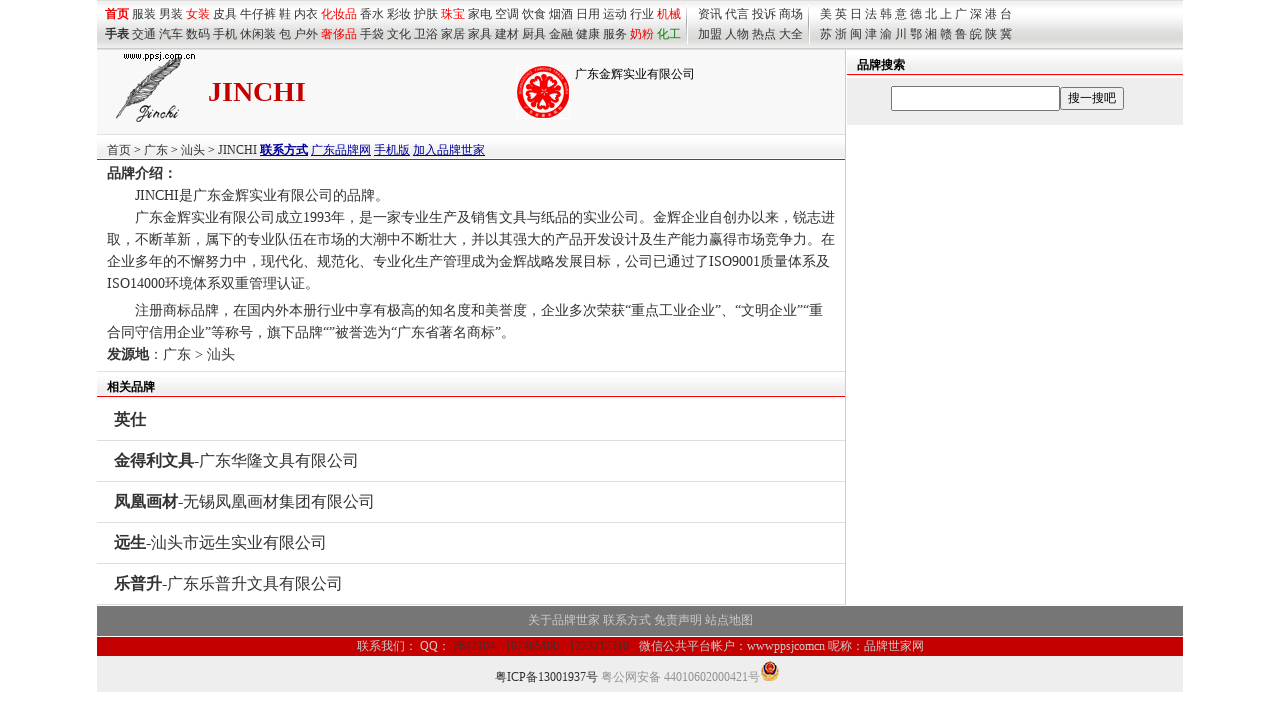

--- FILE ---
content_type: text/html
request_url: http://mp.ppsj.com.cn/JINCHI.html
body_size: 2368
content:
<!DOCTYPE html><html>
<head>
<title>JINCHI_广东金辉实业有限公司</title>
<meta name="keywords" content="JINCHI,,广东金辉实业有限公司">
<meta name="description" content="JINCHI广东金辉实业有限公司成立1993年，是一家专业生产及销售文具与纸品的实业公司。金辉企业自创办以来，锐志进取，不断革新，属下的专业队伍在市场的大潮中不断壮大，并以其强大的产品开发设计及生产能力赢得市场竞争力。在企业多年的不懈努力中，现代化、规范化、专业化生产管理成为金辉战略发展目......品牌世家网您提供详细的JINCHI资讯">
<meta http-equiv="Content-Type" content="text/html; charset=gb2312">
<LINK REL="stylesheet" HREF="/css/css_1086.css">
<style type="text/css">
h1 {
	FONT-SIZE: 28px; COLOR: #c50000; FONT-FAMILY: 宋体;font-weight:bold;margin:0px 5px 0px 5px; 
}
</style>
<link rel="alternate" media="only screen and (max-width: 640px)" href="http://wap.ppsj.com.cn/pp/JINCHI.html" />
<link rel="alternate" type="application/vnd.wap.xhtml+xml" media="handheld" href="http://wap.ppsj.com.cn/pp/JINCHI.html"/>

</head>
<body ><script src=/js/top_1086.js></script><div id=pagebody style="margin:auto"  ><script src=/js/b_960.js></script></div> 
<div id=pagebody style="margin:auto"  >
<div id=page_left>

<TABLE bgcolor="f8f8f8" width=748px style="border-top:#E0E0E0 1px solid;" border=0  cellPadding=0 cellSpacing=0><TR >
        <TD   class=f12 width=100><a href="http://mp.ppsj.com.cn/JINCHI.html"  target=_top><img src="http://head.ppsj.com.cn/15/15425.gif" width="100" height="75" hspace="1" vspace="1"  border=0 alt="JINCHI"></a></TD> 
        <TD  class=f12  nowrap>
          <h1>JINCHI </h1>  </TD> 
		  <TD  class=f12><div    style="width:54px;height:54px;margin:0 5px 0 0;float:left"><a href=http://brand.ppsj.com.cn/guangdongfamoustradewarh.html target=_blank  title="广东著名商标"><img src=/images/mp/famous_guangdong.gif  width=54px height="54px" border=0></a></div> <div>广东金辉实业有限公司 </div></TD></TR> 
  </TABLE>
  
  
  <div class=ht   >  <a href="http://www.ppsj.com.cn">首页</a> &gt; <a href=http://city.ppsj.com.cn/guangdong/ target=_blank  >广东</a> > <a href=http://city.ppsj.com.cn/gdst/ target=_blank  >汕头</a> > <a href="http://mp.ppsj.com.cn/JINCHI.html" >JINCHI</a>   <a href=contact/JINCHI.html class=blue target=_blank><strong>联系方式</strong></a>  <a href=http://city.ppsj.com.cn/guangdong/ target=_blank class=blue>广东品牌网</a>  <a href="http://wap.ppsj.com.cn/pp/JINCHI.html"   target=_blank class=blue>手机版</a>  <a href=http://www.ppsj.com.cn/about/hy.html  class=blue  target=_blank>加入品牌世家</a></div> 
 
  <div id=intro1 class="f14"><strong>品牌介绍：</strong> 　　
 <div class="f14">
 　　JINCHI是广东金辉实业有限公司的品牌。<br>　　广东金辉实业有限公司成立1993年，是一家专业生产及销售文具与纸品的实业公司。金辉企业自创办以来，锐志进取，不断革新，属下的专业队伍在市场的大潮中不断壮大，并以其强大的产品开发设计及生产能力赢得市场竞争力。在企业多年的不懈努力中，现代化、规范化、专业化生产管理成为金辉战略发展目标，公司已通过了ISO9001质量体系及ISO14000环境体系双重管理认证。 </p><p>　　注册商标品牌，在国内外本册行业中享有极高的知名度和美誉度，企业多次荣获“重点工业企业”、“文明企业”“重合同守信用企业”等称号，旗下品牌“”被誉选为“广东省著名商标”。 <br />
 <strong>发源地</strong>：<a href=http://city.ppsj.com.cn/guangdong/ target=_blank  >广东</a> > <a href=http://city.ppsj.com.cn/gdst/ target=_blank  >汕头</a> <br />


 </div>
 
 </div>
 
 <div class=ht > <strong>相关品牌</strong></div>
 <div style="clear:both"><ul id=listmore><li><a href="http://mp.ppsj.com.cn/gdACE.html"  title="英仕"><b>英仕</b></a></li><li><a href="http://mp.ppsj.com.cn/jindeli.html"  title="金得利文具"><b>金得利文具</b>-广东华隆文具有限公司</a></li><li><a href="http://mp.ppsj.com.cn/phoenixhc.html"  title="凤凰画材"><b>凤凰画材</b>-无锡凤凰画材集团有限公司</a></li><li><a href="http://mp.ppsj.com.cn/usign.html"  title="远生"><b>远生</b>-汕头市远生实业有限公司</a></li><li><a href="http://mp.ppsj.com.cn/lepusheng.html"  title="乐普升"><b>乐普升</b>-广东乐普升文具有限公司</a></li></ul></div>

 </div>
 
<div id=page_right >
<script src=/js/search.js></script> 
	<div style="margin:5px 0 5px 0"><script src=/js/b_336_ys_cc.js></script></div>	 
	 
	 


<div><script src=/js/b_336_xt.js></script></div>

 </div> </div>
 
<div id=pagebody style="margin:auto"  ><script src=/js/b_1086_ys.js></script></div>
<script src=/js/but_1086.js></script>
<script src=/js/b_tj.js></script> 
 

</body>
</html>

